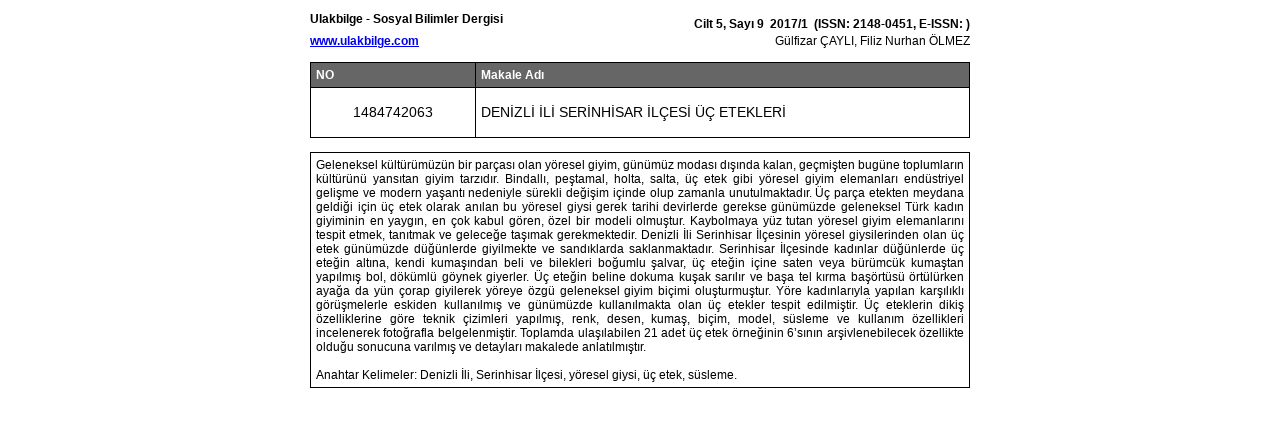

--- FILE ---
content_type: text/html
request_url: https://www.ulakbilge.com/ozet.php?dili=1&ref=1484742063&did=100
body_size: 3801
content:

<html>
<head>
<meta http-equiv="content-type" content="text/html; charset=utf-8" />
<title>Ulakbilge - Sosyal Bilimler Dergisi</title> 
<style type="text/css">
<!--
.style1 {
	color: #FFFFFF;
	font-weight: bold;
}
.style9 {
	font-size: 12px;
	font-weight: bold;
	line-height:20px;
}

.style4 {font-size: 14px}
A, BODY, INPUT, OPTION, SELECT {font-family:tahoma,sans-serif; font-size:12px}
TABLE, TD, TR {border-collapse:collapse;font-family:tahoma,sans-serif; font-size:12px}
.style6 {font-size: 24;font-weight: bold;}
-->
</style>
<script language="javascript">
function yazdir() {
window.parent.ozetframe.focus();
window.print();
}
</script>



</head>

<body bgcolor="#FFFFFF">
<center>
<table width="660" border="0" cellspacing="0" cellpadding="0">
  <tr>
    <td>
<table width="100%" border="0" cellspacing="0" cellpadding="0">
  <tr>
    <td width="30%" valign="center" align="left" style="font-size:12px;line-height:22px;padding-bottom:10px;">
	<b>Ulakbilge - Sosyal Bilimler Dergisi<br>
	<a href="http://www.ulakbilge.com" target="_top">www.ulakbilge.com</a>	</td>
    <td width="70%" align="right" valign="bottom">
	<span class="style9">Cilt 5, Sayı 9&nbsp;&nbsp;2017/1&nbsp;&nbsp;(ISSN: 2148-0451, E-ISSN: )</span>
	<br>
	Gülfizar ÇAYLI, Filiz Nurhan ÖLMEZ	      <br><br></td>
  </tr>
</table>	
<table width="100%" border="1" cellspacing="0" cellpadding="5" bordercolor="#000000">
  <tr>
    <td width="25%" bgcolor="#666666"><span class="style1">NO</span></td>
    <td width="75%" bgcolor="#666666"><span class="style1">Makale Adı</span></td>
  </tr>
  <tr>
    <td align="center"><span class="style4">1484742063</span></td>
    <td height="50"><span class="style4">DENİZLİ İLİ SERİNHİSAR İLÇESİ ÜÇ ETEKLERİ </span></td>
  </tr>
</table>
<br>
<table width="100%" border="1" cellspacing="0" cellpadding="5" bordercolor="#000000">
  <tr>
    <td height="25"><div align="justify">
	Geleneksel kültürümüzün bir parçası olan yöresel giyim, günümüz modası dışında kalan, geçmişten bugüne toplumların kültürünü yansıtan giyim tarzıdır. Bindallı, peştamal, holta, salta, üç etek gibi yöresel giyim elemanları endüstriyel gelişme ve modern yaşantı nedeniyle sürekli değişim içinde olup zamanla unutulmaktadır. Üç parça etekten meydana geldiği için üç etek olarak anılan bu yöresel giysi gerek tarihi devirlerde gerekse günümüzde geleneksel Türk kadın giyiminin en yaygın, en çok kabul gören, özel bir modeli olmuştur. Kaybolmaya yüz tutan yöresel giyim elemanlarını tespit etmek, tanıtmak ve geleceğe taşımak gerekmektedir. Denizli İli Serinhisar İlçesinin yöresel giysilerinden olan üç etek günümüzde düğünlerde giyilmekte ve sandıklarda saklanmaktadır. Serinhisar İlçesinde kadınlar düğünlerde üç eteğin altına, kendi kumaşından beli ve bilekleri boğumlu şalvar, üç eteğin içine saten veya bürümcük kumaştan yapılmış bol, dökümlü göynek giyerler. Üç eteğin beline dokuma kuşak sarılır ve başa tel kırma başörtüsü örtülürken ayağa da yün çorap giyilerek yöreye özgü geleneksel giyim biçimi oluşturmuştur. Yöre kadınlarıyla yapılan karşılıklı görüşmelerle eskiden kullanılmış ve günümüzde kullanılmakta olan üç etekler tespit edilmiştir. Üç eteklerin dikiş özelliklerine göre teknik çizimleri yapılmış, renk, desen, kumaş, biçim, model, süsleme ve kullanım özellikleri incelenerek fotoğrafla belgelenmiştir. Toplamda ulaşılabilen 21 adet üç etek örneğinin 6’sının arşivlenebilecek özellikte olduğu sonucuna varılmış ve detayları makalede anlatılmıştır. <br />
<br />
Anahtar Kelimeler: Denizli İli, Serinhisar İlçesi,  yöresel giysi, üç etek, süsleme.<br />
</div>
	</td>
    </tr>
</table>
</td>
  </tr>
</table>
</center>
<br>
</body>

</html>
